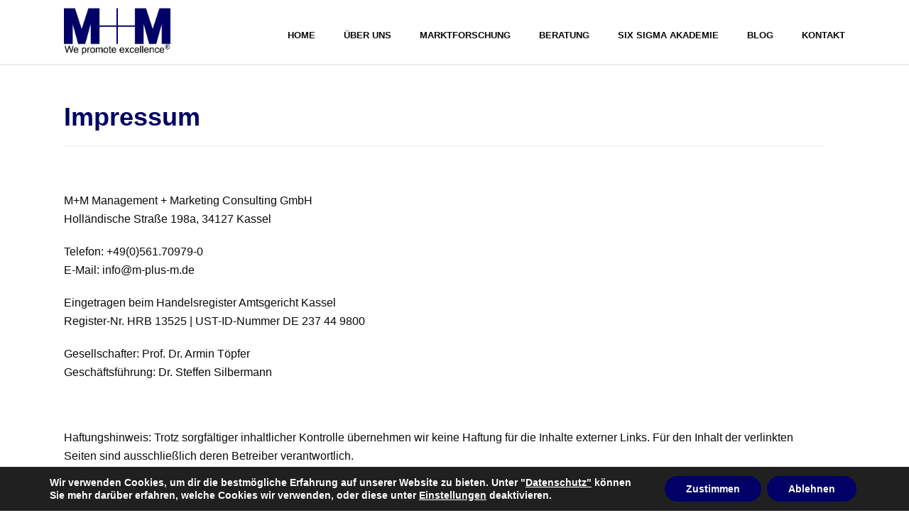

--- FILE ---
content_type: text/html; charset=UTF-8
request_url: https://dev.m-plus-m.de/impressum/
body_size: 17096
content:
<!DOCTYPE html>
<html lang="de" >
<head>
		<meta charset="UTF-8" /><meta name="viewport" content="width=device-width, initial-scale=1.0, minimum-scale=1.0, maximum-scale=1.0, user-scalable=0" /><meta http-equiv="X-UA-Compatible" content="IE=edge,chrome=1" /><meta name="format-detection" content="telephone=no"><script type="text/javascript">var ajaxurl = "https://dev.m-plus-m.de/wp-admin/admin-ajax.php";</script><meta name='robots' content='index, follow, max-image-preview:large, max-snippet:-1, max-video-preview:-1' />

		<style id="critical-path-css" type="text/css">
			body,html{width:100%;height:100%;margin:0;padding:0}.page-preloader{top:0;left:0;z-index:999;position:fixed;height:100%;width:100%;text-align:center}.preloader-preview-area{-webkit-animation-delay:-.2s;animation-delay:-.2s;top:50%;-webkit-transform:translateY(100%);-ms-transform:translateY(100%);transform:translateY(100%);margin-top:10px;max-height:calc(50% - 20px);opacity:1;width:100%;text-align:center;position:absolute}.preloader-logo{max-width:90%;top:50%;-webkit-transform:translateY(-100%);-ms-transform:translateY(-100%);transform:translateY(-100%);margin:-10px auto 0 auto;max-height:calc(50% - 20px);opacity:1;position:relative}.ball-pulse>div{width:15px;height:15px;border-radius:100%;margin:2px;-webkit-animation-fill-mode:both;animation-fill-mode:both;display:inline-block;-webkit-animation:ball-pulse .75s infinite cubic-bezier(.2,.68,.18,1.08);animation:ball-pulse .75s infinite cubic-bezier(.2,.68,.18,1.08)}.ball-pulse>div:nth-child(1){-webkit-animation-delay:-.36s;animation-delay:-.36s}.ball-pulse>div:nth-child(2){-webkit-animation-delay:-.24s;animation-delay:-.24s}.ball-pulse>div:nth-child(3){-webkit-animation-delay:-.12s;animation-delay:-.12s}@-webkit-keyframes ball-pulse{0%{-webkit-transform:scale(1);transform:scale(1);opacity:1}45%{-webkit-transform:scale(.1);transform:scale(.1);opacity:.7}80%{-webkit-transform:scale(1);transform:scale(1);opacity:1}}@keyframes ball-pulse{0%{-webkit-transform:scale(1);transform:scale(1);opacity:1}45%{-webkit-transform:scale(.1);transform:scale(.1);opacity:.7}80%{-webkit-transform:scale(1);transform:scale(1);opacity:1}}.ball-clip-rotate-pulse{position:relative;-webkit-transform:translateY(-15px) translateX(-10px);-ms-transform:translateY(-15px) translateX(-10px);transform:translateY(-15px) translateX(-10px);display:inline-block}.ball-clip-rotate-pulse>div{-webkit-animation-fill-mode:both;animation-fill-mode:both;position:absolute;top:0;left:0;border-radius:100%}.ball-clip-rotate-pulse>div:first-child{height:36px;width:36px;top:7px;left:-7px;-webkit-animation:ball-clip-rotate-pulse-scale 1s 0s cubic-bezier(.09,.57,.49,.9) infinite;animation:ball-clip-rotate-pulse-scale 1s 0s cubic-bezier(.09,.57,.49,.9) infinite}.ball-clip-rotate-pulse>div:last-child{position:absolute;width:50px;height:50px;left:-16px;top:-2px;background:0 0;border:2px solid;-webkit-animation:ball-clip-rotate-pulse-rotate 1s 0s cubic-bezier(.09,.57,.49,.9) infinite;animation:ball-clip-rotate-pulse-rotate 1s 0s cubic-bezier(.09,.57,.49,.9) infinite;-webkit-animation-duration:1s;animation-duration:1s}@-webkit-keyframes ball-clip-rotate-pulse-rotate{0%{-webkit-transform:rotate(0) scale(1);transform:rotate(0) scale(1)}50%{-webkit-transform:rotate(180deg) scale(.6);transform:rotate(180deg) scale(.6)}100%{-webkit-transform:rotate(360deg) scale(1);transform:rotate(360deg) scale(1)}}@keyframes ball-clip-rotate-pulse-rotate{0%{-webkit-transform:rotate(0) scale(1);transform:rotate(0) scale(1)}50%{-webkit-transform:rotate(180deg) scale(.6);transform:rotate(180deg) scale(.6)}100%{-webkit-transform:rotate(360deg) scale(1);transform:rotate(360deg) scale(1)}}@-webkit-keyframes ball-clip-rotate-pulse-scale{30%{-webkit-transform:scale(.3);transform:scale(.3)}100%{-webkit-transform:scale(1);transform:scale(1)}}@keyframes ball-clip-rotate-pulse-scale{30%{-webkit-transform:scale(.3);transform:scale(.3)}100%{-webkit-transform:scale(1);transform:scale(1)}}@-webkit-keyframes square-spin{25%{-webkit-transform:perspective(100px) rotateX(180deg) rotateY(0);transform:perspective(100px) rotateX(180deg) rotateY(0)}50%{-webkit-transform:perspective(100px) rotateX(180deg) rotateY(180deg);transform:perspective(100px) rotateX(180deg) rotateY(180deg)}75%{-webkit-transform:perspective(100px) rotateX(0) rotateY(180deg);transform:perspective(100px) rotateX(0) rotateY(180deg)}100%{-webkit-transform:perspective(100px) rotateX(0) rotateY(0);transform:perspective(100px) rotateX(0) rotateY(0)}}@keyframes square-spin{25%{-webkit-transform:perspective(100px) rotateX(180deg) rotateY(0);transform:perspective(100px) rotateX(180deg) rotateY(0)}50%{-webkit-transform:perspective(100px) rotateX(180deg) rotateY(180deg);transform:perspective(100px) rotateX(180deg) rotateY(180deg)}75%{-webkit-transform:perspective(100px) rotateX(0) rotateY(180deg);transform:perspective(100px) rotateX(0) rotateY(180deg)}100%{-webkit-transform:perspective(100px) rotateX(0) rotateY(0);transform:perspective(100px) rotateX(0) rotateY(0)}}.square-spin{display:inline-block}.square-spin>div{-webkit-animation-fill-mode:both;animation-fill-mode:both;width:50px;height:50px;-webkit-animation:square-spin 3s 0s cubic-bezier(.09,.57,.49,.9) infinite;animation:square-spin 3s 0s cubic-bezier(.09,.57,.49,.9) infinite}.cube-transition{position:relative;-webkit-transform:translate(-25px,-25px);-ms-transform:translate(-25px,-25px);transform:translate(-25px,-25px);display:inline-block}.cube-transition>div{-webkit-animation-fill-mode:both;animation-fill-mode:both;width:15px;height:15px;position:absolute;top:-5px;left:-5px;-webkit-animation:cube-transition 1.6s 0s infinite ease-in-out;animation:cube-transition 1.6s 0s infinite ease-in-out}.cube-transition>div:last-child{-webkit-animation-delay:-.8s;animation-delay:-.8s}@-webkit-keyframes cube-transition{25%{-webkit-transform:translateX(50px) scale(.5) rotate(-90deg);transform:translateX(50px) scale(.5) rotate(-90deg)}50%{-webkit-transform:translate(50px,50px) rotate(-180deg);transform:translate(50px,50px) rotate(-180deg)}75%{-webkit-transform:translateY(50px) scale(.5) rotate(-270deg);transform:translateY(50px) scale(.5) rotate(-270deg)}100%{-webkit-transform:rotate(-360deg);transform:rotate(-360deg)}}@keyframes cube-transition{25%{-webkit-transform:translateX(50px) scale(.5) rotate(-90deg);transform:translateX(50px) scale(.5) rotate(-90deg)}50%{-webkit-transform:translate(50px,50px) rotate(-180deg);transform:translate(50px,50px) rotate(-180deg)}75%{-webkit-transform:translateY(50px) scale(.5) rotate(-270deg);transform:translateY(50px) scale(.5) rotate(-270deg)}100%{-webkit-transform:rotate(-360deg);transform:rotate(-360deg)}}.ball-scale>div{border-radius:100%;margin:2px;-webkit-animation-fill-mode:both;animation-fill-mode:both;display:inline-block;height:60px;width:60px;-webkit-animation:ball-scale 1s 0s ease-in-out infinite;animation:ball-scale 1s 0s ease-in-out infinite}@-webkit-keyframes ball-scale{0%{-webkit-transform:scale(0);transform:scale(0)}100%{-webkit-transform:scale(1);transform:scale(1);opacity:0}}@keyframes ball-scale{0%{-webkit-transform:scale(0);transform:scale(0)}100%{-webkit-transform:scale(1);transform:scale(1);opacity:0}}.line-scale>div{-webkit-animation-fill-mode:both;animation-fill-mode:both;display:inline-block;width:5px;height:50px;border-radius:2px;margin:2px}.line-scale>div:nth-child(1){-webkit-animation:line-scale 1s -.5s infinite cubic-bezier(.2,.68,.18,1.08);animation:line-scale 1s -.5s infinite cubic-bezier(.2,.68,.18,1.08)}.line-scale>div:nth-child(2){-webkit-animation:line-scale 1s -.4s infinite cubic-bezier(.2,.68,.18,1.08);animation:line-scale 1s -.4s infinite cubic-bezier(.2,.68,.18,1.08)}.line-scale>div:nth-child(3){-webkit-animation:line-scale 1s -.3s infinite cubic-bezier(.2,.68,.18,1.08);animation:line-scale 1s -.3s infinite cubic-bezier(.2,.68,.18,1.08)}.line-scale>div:nth-child(4){-webkit-animation:line-scale 1s -.2s infinite cubic-bezier(.2,.68,.18,1.08);animation:line-scale 1s -.2s infinite cubic-bezier(.2,.68,.18,1.08)}.line-scale>div:nth-child(5){-webkit-animation:line-scale 1s -.1s infinite cubic-bezier(.2,.68,.18,1.08);animation:line-scale 1s -.1s infinite cubic-bezier(.2,.68,.18,1.08)}@-webkit-keyframes line-scale{0%{-webkit-transform:scaley(1);transform:scaley(1)}50%{-webkit-transform:scaley(.4);transform:scaley(.4)}100%{-webkit-transform:scaley(1);transform:scaley(1)}}@keyframes line-scale{0%{-webkit-transform:scaley(1);transform:scaley(1)}50%{-webkit-transform:scaley(.4);transform:scaley(.4)}100%{-webkit-transform:scaley(1);transform:scaley(1)}}.ball-scale-multiple{position:relative;-webkit-transform:translateY(30px);-ms-transform:translateY(30px);transform:translateY(30px);display:inline-block}.ball-scale-multiple>div{border-radius:100%;-webkit-animation-fill-mode:both;animation-fill-mode:both;margin:2px;position:absolute;left:-30px;top:0;opacity:0;margin:0;width:50px;height:50px;-webkit-animation:ball-scale-multiple 1s 0s linear infinite;animation:ball-scale-multiple 1s 0s linear infinite}.ball-scale-multiple>div:nth-child(2){-webkit-animation-delay:-.2s;animation-delay:-.2s}.ball-scale-multiple>div:nth-child(3){-webkit-animation-delay:-.2s;animation-delay:-.2s}@-webkit-keyframes ball-scale-multiple{0%{-webkit-transform:scale(0);transform:scale(0);opacity:0}5%{opacity:1}100%{-webkit-transform:scale(1);transform:scale(1);opacity:0}}@keyframes ball-scale-multiple{0%{-webkit-transform:scale(0);transform:scale(0);opacity:0}5%{opacity:1}100%{-webkit-transform:scale(1);transform:scale(1);opacity:0}}.ball-pulse-sync{display:inline-block}.ball-pulse-sync>div{width:15px;height:15px;border-radius:100%;margin:2px;-webkit-animation-fill-mode:both;animation-fill-mode:both;display:inline-block}.ball-pulse-sync>div:nth-child(1){-webkit-animation:ball-pulse-sync .6s -.21s infinite ease-in-out;animation:ball-pulse-sync .6s -.21s infinite ease-in-out}.ball-pulse-sync>div:nth-child(2){-webkit-animation:ball-pulse-sync .6s -.14s infinite ease-in-out;animation:ball-pulse-sync .6s -.14s infinite ease-in-out}.ball-pulse-sync>div:nth-child(3){-webkit-animation:ball-pulse-sync .6s -70ms infinite ease-in-out;animation:ball-pulse-sync .6s -70ms infinite ease-in-out}@-webkit-keyframes ball-pulse-sync{33%{-webkit-transform:translateY(10px);transform:translateY(10px)}66%{-webkit-transform:translateY(-10px);transform:translateY(-10px)}100%{-webkit-transform:translateY(0);transform:translateY(0)}}@keyframes ball-pulse-sync{33%{-webkit-transform:translateY(10px);transform:translateY(10px)}66%{-webkit-transform:translateY(-10px);transform:translateY(-10px)}100%{-webkit-transform:translateY(0);transform:translateY(0)}}.transparent-circle{display:inline-block;border-top:.5em solid rgba(255,255,255,.2);border-right:.5em solid rgba(255,255,255,.2);border-bottom:.5em solid rgba(255,255,255,.2);border-left:.5em solid #fff;-webkit-transform:translateZ(0);transform:translateZ(0);-webkit-animation:transparent-circle 1.1s infinite linear;animation:transparent-circle 1.1s infinite linear;width:50px;height:50px;border-radius:50%}.transparent-circle:after{border-radius:50%;width:10em;height:10em}@-webkit-keyframes transparent-circle{0%{-webkit-transform:rotate(0);transform:rotate(0)}100%{-webkit-transform:rotate(360deg);transform:rotate(360deg)}}@keyframes transparent-circle{0%{-webkit-transform:rotate(0);transform:rotate(0)}100%{-webkit-transform:rotate(360deg);transform:rotate(360deg)}}.ball-spin-fade-loader{position:relative;top:-10px;left:-10px;display:inline-block}.ball-spin-fade-loader>div{width:15px;height:15px;border-radius:100%;margin:2px;-webkit-animation-fill-mode:both;animation-fill-mode:both;position:absolute;-webkit-animation:ball-spin-fade-loader 1s infinite linear;animation:ball-spin-fade-loader 1s infinite linear}.ball-spin-fade-loader>div:nth-child(1){top:25px;left:0;animation-delay:-.84s;-webkit-animation-delay:-.84s}.ball-spin-fade-loader>div:nth-child(2){top:17.05px;left:17.05px;animation-delay:-.72s;-webkit-animation-delay:-.72s}.ball-spin-fade-loader>div:nth-child(3){top:0;left:25px;animation-delay:-.6s;-webkit-animation-delay:-.6s}.ball-spin-fade-loader>div:nth-child(4){top:-17.05px;left:17.05px;animation-delay:-.48s;-webkit-animation-delay:-.48s}.ball-spin-fade-loader>div:nth-child(5){top:-25px;left:0;animation-delay:-.36s;-webkit-animation-delay:-.36s}.ball-spin-fade-loader>div:nth-child(6){top:-17.05px;left:-17.05px;animation-delay:-.24s;-webkit-animation-delay:-.24s}.ball-spin-fade-loader>div:nth-child(7){top:0;left:-25px;animation-delay:-.12s;-webkit-animation-delay:-.12s}.ball-spin-fade-loader>div:nth-child(8){top:17.05px;left:-17.05px;animation-delay:0s;-webkit-animation-delay:0s}@-webkit-keyframes ball-spin-fade-loader{50%{opacity:.3;-webkit-transform:scale(.4);transform:scale(.4)}100%{opacity:1;-webkit-transform:scale(1);transform:scale(1)}}@keyframes ball-spin-fade-loader{50%{opacity:.3;-webkit-transform:scale(.4);transform:scale(.4)}100%{opacity:1;-webkit-transform:scale(1);transform:scale(1)}}		</style>

		
	<!-- This site is optimized with the Yoast SEO plugin v17.4 - https://yoast.com/wordpress/plugins/seo/ -->
	<title>Impressum - M+M Management + Marketing Consulting GmbH</title>
	<link rel="canonical" href="https://dev.m-plus-m.de/impressum/" />
	<meta property="og:locale" content="de_DE" />
	<meta property="og:type" content="article" />
	<meta property="og:title" content="Impressum - M+M Management + Marketing Consulting GmbH" />
	<meta property="og:url" content="https://dev.m-plus-m.de/impressum/" />
	<meta property="og:site_name" content="M+M Management + Marketing Consulting GmbH" />
	<meta name="twitter:card" content="summary_large_image" />
	<meta name="twitter:label1" content="Geschätzte Lesezeit" />
	<meta name="twitter:data1" content="1 Minute" />
	<script type="application/ld+json" class="yoast-schema-graph">{"@context":"https://schema.org","@graph":[{"@type":"WebSite","@id":"https://dev.m-plus-m.de/#website","url":"https://dev.m-plus-m.de/","name":"M+M Management + Marketing Consulting GmbH","description":"","potentialAction":[{"@type":"SearchAction","target":{"@type":"EntryPoint","urlTemplate":"https://dev.m-plus-m.de/?s={search_term_string}"},"query-input":"required name=search_term_string"}],"inLanguage":"de"},{"@type":"WebPage","@id":"https://dev.m-plus-m.de/impressum/#webpage","url":"https://dev.m-plus-m.de/impressum/","name":"Impressum - M+M Management + Marketing Consulting GmbH","isPartOf":{"@id":"https://dev.m-plus-m.de/#website"},"datePublished":"2018-08-02T08:18:36+00:00","dateModified":"2018-08-02T08:18:36+00:00","breadcrumb":{"@id":"https://dev.m-plus-m.de/impressum/#breadcrumb"},"inLanguage":"de","potentialAction":[{"@type":"ReadAction","target":["https://dev.m-plus-m.de/impressum/"]}]},{"@type":"BreadcrumbList","@id":"https://dev.m-plus-m.de/impressum/#breadcrumb","itemListElement":[{"@type":"ListItem","position":1,"name":"Startseite","item":"https://dev.m-plus-m.de/"},{"@type":"ListItem","position":2,"name":"Impressum"}]}]}</script>
	<!-- / Yoast SEO plugin. -->


<link rel='dns-prefetch' href='//s.w.org' />
<link rel="alternate" type="application/rss+xml" title="M+M Management + Marketing Consulting GmbH &raquo; Feed" href="https://dev.m-plus-m.de/feed/" />
<link rel="alternate" type="application/rss+xml" title="M+M Management + Marketing Consulting GmbH &raquo; Kommentar-Feed" href="https://dev.m-plus-m.de/comments/feed/" />

<link rel="shortcut icon" href="https://dev.m-plus-m.de/wp-content/uploads/2018/08/favicon.png"  />
<script type="text/javascript">window.abb = {};php = {};window.PHP = {};PHP.ajax = "https://dev.m-plus-m.de/wp-admin/admin-ajax.php";PHP.wp_p_id = "28";var mk_header_parallax, mk_banner_parallax, mk_page_parallax, mk_footer_parallax, mk_body_parallax;var mk_images_dir = "https://dev.m-plus-m.de/wp-content/themes/jupiter/assets/images",mk_theme_js_path = "https://dev.m-plus-m.de/wp-content/themes/jupiter/assets/js",mk_theme_dir = "https://dev.m-plus-m.de/wp-content/themes/jupiter",mk_captcha_placeholder = "Enter Captcha",mk_captcha_invalid_txt = "Invalid. Try again.",mk_captcha_correct_txt = "Captcha correct.",mk_responsive_nav_width = 1140,mk_vertical_header_back = "Back",mk_vertical_header_anim = "1",mk_check_rtl = true,mk_grid_width = 1140,mk_ajax_search_option = "disable",mk_preloader_bg_color = "#fff",mk_accent_color = "#000066",mk_go_to_top =  "true",mk_smooth_scroll =  "true",mk_preloader_bar_color = "#000066",mk_preloader_logo = "";var mk_header_parallax = false,mk_banner_parallax = false,mk_footer_parallax = false,mk_body_parallax = false,mk_no_more_posts = "No More Posts",mk_typekit_id   = "",mk_google_fonts = [],mk_global_lazyload = true;</script><link rel='stylesheet' id='wp-block-library-css'  href='https://dev.m-plus-m.de/wp-includes/css/dist/block-library/style.min.css?ver=5.8.12' type='text/css' media='all' />
<link rel='stylesheet' id='contact-form-7-css'  href='https://dev.m-plus-m.de/wp-content/plugins/contact-form-7/includes/css/styles.css?ver=5.5.2' type='text/css' media='all' />
<link rel='stylesheet' id='yop-public-css'  href='https://dev.m-plus-m.de/wp-content/plugins/yop-poll/public/assets/css/yop-poll-public-6.3.1.css?ver=5.8.12' type='text/css' media='all' />
<link rel='stylesheet' id='theme-styles-css'  href='https://dev.m-plus-m.de/wp-content/themes/jupiter/assets/stylesheet/min/full-styles.6.1.4.css?ver=1636098711' type='text/css' media='all' />
<style id='theme-styles-inline-css' type='text/css'>
body { background-color:#fff; } .hb-custom-header #mk-page-introduce, #mk-page-introduce { background-color:#f7f7f7;background-size:cover;-webkit-background-size:cover;-moz-background-size:cover; } .hb-custom-header > div, .mk-header-bg { background-color:#fff; } .mk-classic-nav-bg { background-color:#fff; } .master-holder-bg { background-color:#fff; } #mk-footer { background-color:#3d4045; } #mk-boxed-layout { -webkit-box-shadow:0 0 px rgba(0, 0, 0, ); -moz-box-shadow:0 0 px rgba(0, 0, 0, ); box-shadow:0 0 px rgba(0, 0, 0, ); } .mk-news-tab .mk-tabs-tabs .is-active a, .mk-fancy-title.pattern-style span, .mk-fancy-title.pattern-style.color-gradient span:after, .page-bg-color { background-color:#fff; } .page-title { font-size:20px; color:#4d4d4d; text-transform:uppercase; font-weight:400; letter-spacing:2px; } .page-subtitle { font-size:14px; line-height:100%; color:#a3a3a3; font-size:14px; text-transform:none; } .mk-header { border-bottom:1px solid #ededed; } .header-style-1 .mk-header-padding-wrapper, .header-style-2 .mk-header-padding-wrapper, .header-style-3 .mk-header-padding-wrapper { padding-top:91px; } .mk-process-steps[max-width~="950px"] ul::before { display:none !important; } .mk-process-steps[max-width~="950px"] li { margin-bottom:30px !important; width:100% !important; text-align:center; } .mk-event-countdown-ul[max-width~="750px"] li { width:90%; display:block; margin:0 auto 15px; } body { font-family:Arial, Helvetica, sans-serif } @font-face { font-family:'star'; src:url('https://dev.m-plus-m.de/wp-content/themes/jupiter/assets/stylesheet/fonts/star/font.eot'); src:url('https://dev.m-plus-m.de/wp-content/themes/jupiter/assets/stylesheet/fonts/star/font.eot?#iefix') format('embedded-opentype'), url('https://dev.m-plus-m.de/wp-content/themes/jupiter/assets/stylesheet/fonts/star/font.woff') format('woff'), url('https://dev.m-plus-m.de/wp-content/themes/jupiter/assets/stylesheet/fonts/star/font.ttf') format('truetype'), url('https://dev.m-plus-m.de/wp-content/themes/jupiter/assets/stylesheet/fonts/star/font.svg#star') format('svg'); font-weight:normal; font-style:normal; } @font-face { font-family:'WooCommerce'; src:url('https://dev.m-plus-m.de/wp-content/themes/jupiter/assets/stylesheet/fonts/woocommerce/font.eot'); src:url('https://dev.m-plus-m.de/wp-content/themes/jupiter/assets/stylesheet/fonts/woocommerce/font.eot?#iefix') format('embedded-opentype'), url('https://dev.m-plus-m.de/wp-content/themes/jupiter/assets/stylesheet/fonts/woocommerce/font.woff') format('woff'), url('https://dev.m-plus-m.de/wp-content/themes/jupiter/assets/stylesheet/fonts/woocommerce/font.ttf') format('truetype'), url('https://dev.m-plus-m.de/wp-content/themes/jupiter/assets/stylesheet/fonts/woocommerce/font.svg#WooCommerce') format('svg'); font-weight:normal; font-style:normal; }@media only screen and (max-width:600px){ h1 { font-size:1.8em!important;} h2 { font-size:1.6em!important;} h3 { font-size:1.4em!important;} h4 { font-size:1.4em!important;}}
</style>
<link rel='stylesheet' id='mkhb-render-css'  href='https://dev.m-plus-m.de/wp-content/themes/jupiter/header-builder/includes/assets/css/mkhb-render.css?ver=6.1.4' type='text/css' media='all' />
<link rel='stylesheet' id='mkhb-row-css'  href='https://dev.m-plus-m.de/wp-content/themes/jupiter/header-builder/includes/assets/css/mkhb-row.css?ver=6.1.4' type='text/css' media='all' />
<link rel='stylesheet' id='mkhb-column-css'  href='https://dev.m-plus-m.de/wp-content/themes/jupiter/header-builder/includes/assets/css/mkhb-column.css?ver=6.1.4' type='text/css' media='all' />
<link rel='stylesheet' id='js_composer_front-css'  href='https://dev.m-plus-m.de/wp-content/plugins/js_composer_theme/assets/css/js_composer.min.css?ver=5.4.8' type='text/css' media='all' />
<link rel='stylesheet' id='theme-options-css'  href='https://dev.m-plus-m.de/wp-content/uploads/mk_assets/theme-options-production-1635417413.css?ver=1635417413' type='text/css' media='all' />
<link rel='stylesheet' id='moove_gdpr_frontend-css'  href='https://dev.m-plus-m.de/wp-content/plugins/gdpr-cookie-compliance/dist/styles/gdpr-main.css?ver=4.5.13' type='text/css' media='all' />
<style id='moove_gdpr_frontend-inline-css' type='text/css'>
#moove_gdpr_cookie_modal,#moove_gdpr_cookie_info_bar,.gdpr_cookie_settings_shortcode_content{font-family:Nunito,sans-serif}#moove_gdpr_save_popup_settings_button{background-color:#373737;color:#fff}#moove_gdpr_save_popup_settings_button:hover{background-color:#000}#moove_gdpr_cookie_info_bar .moove-gdpr-info-bar-container .moove-gdpr-info-bar-content a.mgbutton,#moove_gdpr_cookie_info_bar .moove-gdpr-info-bar-container .moove-gdpr-info-bar-content button.mgbutton{background-color:#006}#moove_gdpr_cookie_modal .moove-gdpr-modal-content .moove-gdpr-modal-footer-content .moove-gdpr-button-holder a.mgbutton,#moove_gdpr_cookie_modal .moove-gdpr-modal-content .moove-gdpr-modal-footer-content .moove-gdpr-button-holder button.mgbutton,.gdpr_cookie_settings_shortcode_content .gdpr-shr-button.button-green{background-color:#006;border-color:#006}#moove_gdpr_cookie_modal .moove-gdpr-modal-content .moove-gdpr-modal-footer-content .moove-gdpr-button-holder a.mgbutton:hover,#moove_gdpr_cookie_modal .moove-gdpr-modal-content .moove-gdpr-modal-footer-content .moove-gdpr-button-holder button.mgbutton:hover,.gdpr_cookie_settings_shortcode_content .gdpr-shr-button.button-green:hover{background-color:#fff;color:#006}#moove_gdpr_cookie_modal .moove-gdpr-modal-content .moove-gdpr-modal-close i,#moove_gdpr_cookie_modal .moove-gdpr-modal-content .moove-gdpr-modal-close span.gdpr-icon{background-color:#006;border:1px solid #006}#moove_gdpr_cookie_info_bar span.change-settings-button.focus-g{-webkit-box-shadow:0 0 1px 3px #006;-moz-box-shadow:0 0 1px 3px #006;box-shadow:0 0 1px 3px #006}#moove_gdpr_cookie_modal .moove-gdpr-modal-content .moove-gdpr-modal-close i:hover,#moove_gdpr_cookie_modal .moove-gdpr-modal-content .moove-gdpr-modal-close span.gdpr-icon:hover,#moove_gdpr_cookie_info_bar span[data-href]>u.change-settings-button{color:#006}#moove_gdpr_cookie_modal .moove-gdpr-modal-content .moove-gdpr-modal-left-content #moove-gdpr-menu li.menu-item-selected a span.gdpr-icon,#moove_gdpr_cookie_modal .moove-gdpr-modal-content .moove-gdpr-modal-left-content #moove-gdpr-menu li.menu-item-selected button span.gdpr-icon{color:inherit}#moove_gdpr_cookie_modal .moove-gdpr-modal-content .moove-gdpr-modal-left-content #moove-gdpr-menu li:hover a,#moove_gdpr_cookie_modal .moove-gdpr-modal-content .moove-gdpr-modal-left-content #moove-gdpr-menu li:hover button{color:#000}#moove_gdpr_cookie_modal .moove-gdpr-modal-content .moove-gdpr-modal-left-content #moove-gdpr-menu li a span.gdpr-icon,#moove_gdpr_cookie_modal .moove-gdpr-modal-content .moove-gdpr-modal-left-content #moove-gdpr-menu li button span.gdpr-icon{color:inherit}#moove_gdpr_cookie_modal .gdpr-acc-link{line-height:0;font-size:0;color:transparent;position:absolute}#moove_gdpr_cookie_modal .moove-gdpr-modal-content .moove-gdpr-modal-close:hover i,#moove_gdpr_cookie_modal .moove-gdpr-modal-content .moove-gdpr-modal-left-content #moove-gdpr-menu li a,#moove_gdpr_cookie_modal .moove-gdpr-modal-content .moove-gdpr-modal-left-content #moove-gdpr-menu li button,#moove_gdpr_cookie_modal .moove-gdpr-modal-content .moove-gdpr-modal-left-content #moove-gdpr-menu li button i,#moove_gdpr_cookie_modal .moove-gdpr-modal-content .moove-gdpr-modal-left-content #moove-gdpr-menu li a i,#moove_gdpr_cookie_modal .moove-gdpr-modal-content .moove-gdpr-tab-main .moove-gdpr-tab-main-content a:hover,#moove_gdpr_cookie_info_bar.moove-gdpr-dark-scheme .moove-gdpr-info-bar-container .moove-gdpr-info-bar-content a.mgbutton:hover,#moove_gdpr_cookie_info_bar.moove-gdpr-dark-scheme .moove-gdpr-info-bar-container .moove-gdpr-info-bar-content button.mgbutton:hover,#moove_gdpr_cookie_info_bar.moove-gdpr-dark-scheme .moove-gdpr-info-bar-container .moove-gdpr-info-bar-content a:hover,#moove_gdpr_cookie_info_bar.moove-gdpr-dark-scheme .moove-gdpr-info-bar-container .moove-gdpr-info-bar-content button:hover,#moove_gdpr_cookie_info_bar.moove-gdpr-dark-scheme .moove-gdpr-info-bar-container .moove-gdpr-info-bar-content span.change-settings-button:hover,#moove_gdpr_cookie_info_bar.moove-gdpr-dark-scheme .moove-gdpr-info-bar-container .moove-gdpr-info-bar-content u.change-settings-button:hover,#moove_gdpr_cookie_info_bar span[data-href]>u.change-settings-button,#moove_gdpr_cookie_info_bar.moove-gdpr-dark-scheme .moove-gdpr-info-bar-container .moove-gdpr-info-bar-content a.mgbutton.focus-g,#moove_gdpr_cookie_info_bar.moove-gdpr-dark-scheme .moove-gdpr-info-bar-container .moove-gdpr-info-bar-content button.mgbutton.focus-g,#moove_gdpr_cookie_info_bar.moove-gdpr-dark-scheme .moove-gdpr-info-bar-container .moove-gdpr-info-bar-content a.focus-g,#moove_gdpr_cookie_info_bar.moove-gdpr-dark-scheme .moove-gdpr-info-bar-container .moove-gdpr-info-bar-content button.focus-g,#moove_gdpr_cookie_info_bar.moove-gdpr-dark-scheme .moove-gdpr-info-bar-container .moove-gdpr-info-bar-content span.change-settings-button.focus-g,#moove_gdpr_cookie_info_bar.moove-gdpr-dark-scheme .moove-gdpr-info-bar-container .moove-gdpr-info-bar-content u.change-settings-button.focus-g{color:#006}#moove_gdpr_cookie_modal .moove-gdpr-modal-content .moove-gdpr-modal-left-content #moove-gdpr-menu li.menu-item-selected a,#moove_gdpr_cookie_modal .moove-gdpr-modal-content .moove-gdpr-modal-left-content #moove-gdpr-menu li.menu-item-selected button{color:#000}#moove_gdpr_cookie_modal .moove-gdpr-modal-content .moove-gdpr-modal-left-content #moove-gdpr-menu li.menu-item-selected a i,#moove_gdpr_cookie_modal .moove-gdpr-modal-content .moove-gdpr-modal-left-content #moove-gdpr-menu li.menu-item-selected button i{color:#000}#moove_gdpr_cookie_modal.gdpr_lightbox-hide{display:none}
</style>
<script type='text/javascript' src='https://dev.m-plus-m.de/wp-content/themes/jupiter/assets/js/plugins/wp-enqueue/min/webfontloader.js?ver=5.8.12' id='mk-webfontloader-js'></script>
<script type='text/javascript' id='mk-webfontloader-js-after'>
WebFontConfig = {
	timeout: 2000
}

if ( mk_typekit_id.length > 0 ) {
	WebFontConfig.typekit = {
		id: mk_typekit_id
	}
}

if ( mk_google_fonts.length > 0 ) {
	WebFontConfig.google = {
		families:  mk_google_fonts
	}
}

if ( (mk_google_fonts.length > 0 || mk_typekit_id.length > 0) && navigator.userAgent.indexOf("Speed Insights") == -1) {
	WebFont.load( WebFontConfig );
}
		
</script>
<script type='text/javascript' src='https://dev.m-plus-m.de/wp-includes/js/jquery/jquery.min.js?ver=3.6.0' id='jquery-core-js'></script>
<script type='text/javascript' src='https://dev.m-plus-m.de/wp-includes/js/jquery/jquery-migrate.min.js?ver=3.3.2' id='jquery-migrate-js'></script>
<script type='text/javascript' id='yop-public-js-extra'>
/* <![CDATA[ */
var objectL10n = {"yopPollParams":{"urlParams":{"ajax":"https:\/\/dev.m-plus-m.de\/wp-admin\/admin-ajax.php","wpLogin":"https:\/\/dev.m-plus-m.de\/wp-login.php?redirect_to=https%3A%2F%2Fdev.m-plus-m.de%2Fwp-admin%2Fadmin-ajax.php%3Faction%3Dyop_poll_record_wordpress_vote"},"apiParams":{"reCaptcha":{"siteKey":""},"reCaptchaV2Invisible":{"siteKey":""},"reCaptchaV3":{"siteKey":""}},"captchaParams":{"imgPath":"https:\/\/dev.m-plus-m.de\/wp-content\/plugins\/yop-poll\/public\/assets\/img\/","url":"https:\/\/dev.m-plus-m.de\/wp-content\/plugins\/yop-poll\/app.php","accessibilityAlt":"Sound icon","accessibilityTitle":"Accessibility option: listen to a question and answer it!","accessibilityDescription":"Type below the <strong>answer<\/strong> to what you hear. Numbers or words:","explanation":"Click or touch the <strong>ANSWER<\/strong>","refreshAlt":"Refresh\/reload icon","refreshTitle":"Refresh\/reload: get new images and accessibility option!"},"voteParams":{"invalidPoll":"Invalid Poll","noAnswersSelected":"No answer selected","minAnswersRequired":"At least {min_answers_allowed} answer(s) required","maxAnswersRequired":"A max of {max_answers_allowed} answer(s) accepted","noAnswerForOther":"No other answer entered","noValueForCustomField":"{custom_field_name} is required","consentNotChecked":"You must agree to our terms and conditions","noCaptchaSelected":"Captcha is required","thankYou":"Thank you for your vote"},"resultsParams":{"singleVote":"vote","multipleVotes":"votes","singleAnswer":"answer","multipleAnswers":"answers"}}};
/* ]]> */
</script>
<script type='text/javascript' src='https://dev.m-plus-m.de/wp-content/plugins/yop-poll/public/assets/js/yop-poll-public-6.3.1.min.js?ver=5.8.12' id='yop-public-js'></script>
<link rel="https://api.w.org/" href="https://dev.m-plus-m.de/wp-json/" /><link rel="alternate" type="application/json" href="https://dev.m-plus-m.de/wp-json/wp/v2/pages/28" /><link rel="EditURI" type="application/rsd+xml" title="RSD" href="https://dev.m-plus-m.de/xmlrpc.php?rsd" />
<link rel="wlwmanifest" type="application/wlwmanifest+xml" href="https://dev.m-plus-m.de/wp-includes/wlwmanifest.xml" /> 
<meta name="generator" content="WordPress 5.8.12" />
<link rel='shortlink' href='https://dev.m-plus-m.de/?p=28' />
<link rel="alternate" type="application/json+oembed" href="https://dev.m-plus-m.de/wp-json/oembed/1.0/embed?url=https%3A%2F%2Fdev.m-plus-m.de%2Fimpressum%2F" />
<link rel="alternate" type="text/xml+oembed" href="https://dev.m-plus-m.de/wp-json/oembed/1.0/embed?url=https%3A%2F%2Fdev.m-plus-m.de%2Fimpressum%2F&#038;format=xml" />
<script> var isTest = false; </script><meta itemprop="author" content="neueformen" /><meta itemprop="datePublished" content="2. August 2018" /><meta itemprop="dateModified" content="2. August 2018" /><meta itemprop="publisher" content="M+M Management + Marketing Consulting GmbH" /><style type="text/css">.recentcomments a{display:inline !important;padding:0 !important;margin:0 !important;}</style><meta name="generator" content="Powered by WPBakery Page Builder - drag and drop page builder for WordPress."/>
<!--[if lte IE 9]><link rel="stylesheet" type="text/css" href="https://dev.m-plus-m.de/wp-content/plugins/js_composer_theme/assets/css/vc_lte_ie9.min.css" media="screen"><![endif]--><meta name="generator" content="Jupiter 6.1.4" /><style type="text/css" data-type="vc_shortcodes-custom-css">.vc_custom_1533197811625{margin-bottom: 0px !important;}.vc_custom_1533197648193{padding-top: 30px !important;}.vc_custom_1533197913853{margin-bottom: 0px !important;}</style><noscript><style type="text/css"> .wpb_animate_when_almost_visible { opacity: 1; }</style></noscript>	</head>

<body class="page-template-default page page-id-28 wpb-js-composer js-comp-ver-5.4.8 vc_responsive" itemscope="itemscope" itemtype="https://schema.org/WebPage"  data-adminbar="">

	
	<div class="mk-body-loader-overlay page-preloader" style="background-color:#fff;"> <div class="preloader-preview-area">  <div class="cube-transition">
                            <div style="background-color: #7c7c7c"></div>
                            <div style="background-color: #7c7c7c"></div>
                        </div>  </div></div>
	<!-- Target for scroll anchors to achieve native browser bahaviour + possible enhancements like smooth scrolling -->
	<div id="top-of-page"></div>

		<div id="mk-boxed-layout">

			<div id="mk-theme-container" >

				 
    <header data-height='90'
                data-sticky-height='55'
                data-responsive-height='90'
                data-transparent-skin=''
                data-header-style='1'
                data-sticky-style='fixed'
                data-sticky-offset='header' id="mk-header-1" class="mk-header header-style-1 header-align-left  toolbar-false menu-hover-1 sticky-style-fixed mk-background-stretch boxed-header " role="banner" itemscope="itemscope" itemtype="https://schema.org/WPHeader" >
                    <div class="mk-header-holder">
                                <div class="mk-header-inner add-header-height">

                    <div class="mk-header-bg "></div>

                    
                                                <div class="mk-grid header-grid">
                    
                            <div class="mk-header-nav-container one-row-style menu-hover-style-1" role="navigation" itemscope="itemscope" itemtype="https://schema.org/SiteNavigationElement" >
                                <nav class="mk-main-navigation js-main-nav"><ul id="menu-hauptmenue" class="main-navigation-ul"><li id="menu-item-10" class="menu-item menu-item-type-post_type menu-item-object-page menu-item-home no-mega-menu"><a class="menu-item-link js-smooth-scroll"  href="https://dev.m-plus-m.de/">Home</a></li>
<li id="menu-item-115" class="menu-item menu-item-type-post_type menu-item-object-page no-mega-menu"><a class="menu-item-link js-smooth-scroll"  href="https://dev.m-plus-m.de/ueber-uns/">Über Uns</a></li>
<li id="menu-item-134" class="menu-item menu-item-type-post_type menu-item-object-page menu-item-has-children no-mega-menu"><a class="menu-item-link js-smooth-scroll"  href="https://dev.m-plus-m.de/marktforschung/">Marktforschung</a>
<ul style="" class="sub-menu ">
	<li id="menu-item-147" class="menu-item menu-item-type-post_type menu-item-object-page"><a class="menu-item-link js-smooth-scroll"  href="https://dev.m-plus-m.de/kundenbefragung/">Kundenbefragung</a></li>
	<li id="menu-item-190" class="menu-item menu-item-type-post_type menu-item-object-page"><a class="menu-item-link js-smooth-scroll"  href="https://dev.m-plus-m.de/mitarbeiterbefragung/">Mitarbeiterbefragung</a></li>
	<li id="menu-item-197" class="menu-item menu-item-type-post_type menu-item-object-page"><a class="menu-item-link js-smooth-scroll"  href="https://dev.m-plus-m.de/fuehrungsfeedback/">Führungsfeedback</a></li>
	<li id="menu-item-212" class="menu-item menu-item-type-post_type menu-item-object-page"><a class="menu-item-link js-smooth-scroll"  href="https://dev.m-plus-m.de/versichertenbarometer/">Versichertenbarometer</a></li>
	<li id="menu-item-182" class="menu-item menu-item-type-post_type menu-item-object-page"><a class="menu-item-link js-smooth-scroll"  href="https://dev.m-plus-m.de/verbesserungsprozess/">Verbesserungsprozess</a></li>
</ul>
</li>
<li id="menu-item-400" class="menu-item menu-item-type-post_type menu-item-object-page no-mega-menu"><a class="menu-item-link js-smooth-scroll"  href="https://dev.m-plus-m.de/beratung/">Beratung</a></li>
<li id="menu-item-230" class="menu-item menu-item-type-post_type menu-item-object-page menu-item-has-children has-mega-menu"><a class="menu-item-link js-smooth-scroll"  href="https://dev.m-plus-m.de/six-sigma-akademie/">Six Sigma Akademie</a>
<ul style="" class="sub-menu mega_col_5">
	<li id="menu-item-242" class="menu-item menu-item-type-post_type menu-item-object-page menu-item-has-children mega_col_5 mk_mega_first"><div class="megamenu-title">Lean Six Sigma</div>
	<ul style="" class="sub-menu mega_col_5">
		<li id="menu-item-243" class="menu-item menu-item-type-post_type menu-item-object-page"><a class="menu-item-link js-smooth-scroll"  href="https://dev.m-plus-m.de/lean-six-sigma/">Über Lean Six Sigma</a></li>
		<li id="menu-item-251" class="menu-item menu-item-type-post_type menu-item-object-page"><a class="menu-item-link js-smooth-scroll"  href="https://dev.m-plus-m.de/champion-training/">Champion Training</a></li>
		<li id="menu-item-278" class="menu-item menu-item-type-post_type menu-item-object-page"><a class="menu-item-link js-smooth-scroll"  href="https://dev.m-plus-m.de/yellow-belt-training/">Yellow Belt Training</a></li>
		<li id="menu-item-279" class="menu-item menu-item-type-post_type menu-item-object-page"><a class="menu-item-link js-smooth-scroll"  href="https://dev.m-plus-m.de/green-belt-training-dmaic/">Green Belt Training (DMAIC)</a></li>
		<li id="menu-item-280" class="menu-item menu-item-type-post_type menu-item-object-page"><a class="menu-item-link js-smooth-scroll"  href="https://dev.m-plus-m.de/green-belt-training-dfss/">Green Belt Training (DFSS)</a></li>
		<li id="menu-item-281" class="menu-item menu-item-type-post_type menu-item-object-page"><a class="menu-item-link js-smooth-scroll"  href="https://dev.m-plus-m.de/black-belt-training/">Black Belt Training</a></li>
		<li id="menu-item-282" class="menu-item menu-item-type-post_type menu-item-object-page"><a class="menu-item-link js-smooth-scroll"  href="https://dev.m-plus-m.de/master-black-belt-training/">Master Black Belt Training</a></li>
	</ul>
</li>
	<li id="menu-item-304" class="menu-item menu-item-type-post_type menu-item-object-page menu-item-has-children mega_col_5"><div class="megamenu-title">Lean Management</div>
	<ul style="" class="sub-menu mega_col_5">
		<li id="menu-item-306" class="menu-item menu-item-type-post_type menu-item-object-page"><a class="menu-item-link js-smooth-scroll"  href="https://dev.m-plus-m.de/lean-manager/">Lean Manager</a></li>
		<li id="menu-item-303" class="menu-item menu-item-type-post_type menu-item-object-page"><a class="menu-item-link js-smooth-scroll"  href="https://dev.m-plus-m.de/lean-expert/">Lean Expert</a></li>
		<li id="menu-item-302" class="menu-item menu-item-type-post_type menu-item-object-page"><a class="menu-item-link js-smooth-scroll"  href="https://dev.m-plus-m.de/lean-baukasten-schulungen/">Lean Baukasten-Schulungen</a></li>
		<li id="menu-item-301" class="menu-item menu-item-type-post_type menu-item-object-page"><a class="menu-item-link js-smooth-scroll"  href="https://dev.m-plus-m.de/lean-administration/">Lean Administration</a></li>
	</ul>
</li>
	<li id="menu-item-326" class="menu-item menu-item-type-post_type menu-item-object-page menu-item-has-children mega_col_5"><div class="megamenu-title">Qualitäts­werkzeuge</div>
	<ul style="" class="sub-menu mega_col_5">
		<li id="menu-item-325" class="menu-item menu-item-type-post_type menu-item-object-page"><a class="menu-item-link js-smooth-scroll"  href="https://dev.m-plus-m.de/kompakttraining-messsystemanalyse/">Kompakttraining Messsystemanalyse</a></li>
		<li id="menu-item-324" class="menu-item menu-item-type-post_type menu-item-object-page"><a class="menu-item-link js-smooth-scroll"  href="https://dev.m-plus-m.de/kompakttraining-prozessfaehigkeitsanalyse/">Kompakttraining Prozessfähigkeitsanalyse</a></li>
		<li id="menu-item-323" class="menu-item menu-item-type-post_type menu-item-object-page"><a class="menu-item-link js-smooth-scroll"  href="https://dev.m-plus-m.de/kompakttraining-statistische-prozesskontrolle/">Kompakttraining Statistische Prozesskontrolle</a></li>
		<li id="menu-item-322" class="menu-item menu-item-type-post_type menu-item-object-page"><a class="menu-item-link js-smooth-scroll"  href="https://dev.m-plus-m.de/kompakttraining-statistische-versuchsplanung/">Kompakttraining Statistische Versuchsplanung</a></li>
	</ul>
</li>
	<li id="menu-item-391" class="menu-item menu-item-type-post_type menu-item-object-page menu-item-has-children mega_col_5"><div class="megamenu-title">Minitab</div>
	<ul style="" class="sub-menu mega_col_5">
		<li id="menu-item-390" class="menu-item menu-item-type-post_type menu-item-object-page"><a class="menu-item-link js-smooth-scroll"  href="https://dev.m-plus-m.de/einfuehrung-minitab/">Einführung Minitab</a></li>
		<li id="menu-item-389" class="menu-item menu-item-type-post_type menu-item-object-page"><a class="menu-item-link js-smooth-scroll"  href="https://dev.m-plus-m.de/statistische-testverfahren/">Statistische Testverfahren</a></li>
	</ul>
</li>
	<li id="menu-item-352" class="menu-item menu-item-type-post_type menu-item-object-page menu-item-has-children mega_col_5"><div class="megamenu-title">Soft Skills &#8211; Methodenkompetenz</div>
	<ul style="" class="sub-menu mega_col_5">
		<li id="menu-item-351" class="menu-item menu-item-type-post_type menu-item-object-page"><a class="menu-item-link js-smooth-scroll"  href="https://dev.m-plus-m.de/kompakttraining-projektmanagement/">Kompakttraining Projektmanagement</a></li>
		<li id="menu-item-350" class="menu-item menu-item-type-post_type menu-item-object-page"><a class="menu-item-link js-smooth-scroll"  href="https://dev.m-plus-m.de/kompakttraining-erfolgreiche-moderation/">Kompakttraining Erfolgreiche Moderation</a></li>
		<li id="menu-item-349" class="menu-item menu-item-type-post_type menu-item-object-page"><a class="menu-item-link js-smooth-scroll"  href="https://dev.m-plus-m.de/kompakttraining-kommunikation/">Kompakttraining Kommunikation</a></li>
	</ul>
</li>
</ul>
</li>
<li id="menu-item-466" class="menu-item menu-item-type-post_type menu-item-object-page no-mega-menu"><a class="menu-item-link js-smooth-scroll"  href="https://dev.m-plus-m.de/blog/">BLOG</a></li>
<li id="menu-item-123" class="menu-item menu-item-type-post_type menu-item-object-page no-mega-menu"><a class="menu-item-link js-smooth-scroll"  href="https://dev.m-plus-m.de/kontakt/">Kontakt</a></li>
</ul></nav>                            </div>
                            
<div class="mk-nav-responsive-link">
    <div class="mk-css-icon-menu">
        <div class="mk-css-icon-menu-line-1"></div>
        <div class="mk-css-icon-menu-line-2"></div>
        <div class="mk-css-icon-menu-line-3"></div>
    </div>
</div>	<div class=" header-logo fit-logo-img add-header-height logo-is-responsive logo-has-sticky">
		<a href="https://dev.m-plus-m.de/" title="M+M Management + Marketing Consulting GmbH">

			<img class="mk-desktop-logo dark-logo "
				title=""
				alt=""
				src="https://dev.m-plus-m.de/wp-content/uploads/2018/08/mm-logo-810x360_300dpi_rgb16.jpg" />

							<img class="mk-desktop-logo light-logo "
					title=""
					alt=""
					src="https://dev.m-plus-m.de/wp-content/uploads/2018/08/mm-logo-810x360_300dpi_rgb16.jpg" />
			
							<img class="mk-resposnive-logo "
					title=""
					alt=""
					src="https://dev.m-plus-m.de/wp-content/uploads/2018/08/mm-logo-810x360_300dpi_rgb16.jpg" />
			
							<img class="mk-sticky-logo "
					title=""
					alt=""
					src="https://dev.m-plus-m.de/wp-content/uploads/2018/08/mm-logo-810x360_300dpi_rgb16.jpg" />
					</a>
	</div>

                                            </div>
                    
                    <div class="mk-header-right">
                                            </div>

                </div>
                
<div class="mk-responsive-wrap">

	<nav class="menu-hauptmenue-container"><ul id="menu-hauptmenue-1" class="mk-responsive-nav"><li id="responsive-menu-item-10" class="menu-item menu-item-type-post_type menu-item-object-page menu-item-home"><a class="menu-item-link js-smooth-scroll"  href="https://dev.m-plus-m.de/">Home</a></li>
<li id="responsive-menu-item-115" class="menu-item menu-item-type-post_type menu-item-object-page"><a class="menu-item-link js-smooth-scroll"  href="https://dev.m-plus-m.de/ueber-uns/">Über Uns</a></li>
<li id="responsive-menu-item-134" class="menu-item menu-item-type-post_type menu-item-object-page menu-item-has-children"><a class="menu-item-link js-smooth-scroll"  href="https://dev.m-plus-m.de/marktforschung/">Marktforschung</a><span class="mk-nav-arrow mk-nav-sub-closed"><svg  class="mk-svg-icon" data-name="mk-moon-arrow-down" data-cacheid="icon-696d5d8326001" style=" height:16px; width: 16px; "  xmlns="http://www.w3.org/2000/svg" viewBox="0 0 512 512"><path d="M512 192l-96-96-160 160-160-160-96 96 256 255.999z"/></svg></span>
<ul class="sub-menu ">
	<li id="responsive-menu-item-147" class="menu-item menu-item-type-post_type menu-item-object-page"><a class="menu-item-link js-smooth-scroll"  href="https://dev.m-plus-m.de/kundenbefragung/">Kundenbefragung</a></li>
	<li id="responsive-menu-item-190" class="menu-item menu-item-type-post_type menu-item-object-page"><a class="menu-item-link js-smooth-scroll"  href="https://dev.m-plus-m.de/mitarbeiterbefragung/">Mitarbeiterbefragung</a></li>
	<li id="responsive-menu-item-197" class="menu-item menu-item-type-post_type menu-item-object-page"><a class="menu-item-link js-smooth-scroll"  href="https://dev.m-plus-m.de/fuehrungsfeedback/">Führungsfeedback</a></li>
	<li id="responsive-menu-item-212" class="menu-item menu-item-type-post_type menu-item-object-page"><a class="menu-item-link js-smooth-scroll"  href="https://dev.m-plus-m.de/versichertenbarometer/">Versichertenbarometer</a></li>
	<li id="responsive-menu-item-182" class="menu-item menu-item-type-post_type menu-item-object-page"><a class="menu-item-link js-smooth-scroll"  href="https://dev.m-plus-m.de/verbesserungsprozess/">Verbesserungsprozess</a></li>
</ul>
</li>
<li id="responsive-menu-item-400" class="menu-item menu-item-type-post_type menu-item-object-page"><a class="menu-item-link js-smooth-scroll"  href="https://dev.m-plus-m.de/beratung/">Beratung</a></li>
<li id="responsive-menu-item-230" class="menu-item menu-item-type-post_type menu-item-object-page menu-item-has-children"><a class="menu-item-link js-smooth-scroll"  href="https://dev.m-plus-m.de/six-sigma-akademie/">Six Sigma Akademie</a><span class="mk-nav-arrow mk-nav-sub-closed"><svg  class="mk-svg-icon" data-name="mk-moon-arrow-down" data-cacheid="icon-696d5d83267dc" style=" height:16px; width: 16px; "  xmlns="http://www.w3.org/2000/svg" viewBox="0 0 512 512"><path d="M512 192l-96-96-160 160-160-160-96 96 256 255.999z"/></svg></span>
<ul class="sub-menu ">
	<li id="responsive-menu-item-242" class="menu-item menu-item-type-post_type menu-item-object-page menu-item-has-children"><a class="menu-item-link js-smooth-scroll"  href="https://dev.m-plus-m.de/lean-six-sigma/">Lean Six Sigma</a>
	<ul class="sub-menu ">
		<li id="responsive-menu-item-243" class="menu-item menu-item-type-post_type menu-item-object-page"><a class="menu-item-link js-smooth-scroll"  href="https://dev.m-plus-m.de/lean-six-sigma/">Über Lean Six Sigma</a></li>
		<li id="responsive-menu-item-251" class="menu-item menu-item-type-post_type menu-item-object-page"><a class="menu-item-link js-smooth-scroll"  href="https://dev.m-plus-m.de/champion-training/">Champion Training</a></li>
		<li id="responsive-menu-item-278" class="menu-item menu-item-type-post_type menu-item-object-page"><a class="menu-item-link js-smooth-scroll"  href="https://dev.m-plus-m.de/yellow-belt-training/">Yellow Belt Training</a></li>
		<li id="responsive-menu-item-279" class="menu-item menu-item-type-post_type menu-item-object-page"><a class="menu-item-link js-smooth-scroll"  href="https://dev.m-plus-m.de/green-belt-training-dmaic/">Green Belt Training (DMAIC)</a></li>
		<li id="responsive-menu-item-280" class="menu-item menu-item-type-post_type menu-item-object-page"><a class="menu-item-link js-smooth-scroll"  href="https://dev.m-plus-m.de/green-belt-training-dfss/">Green Belt Training (DFSS)</a></li>
		<li id="responsive-menu-item-281" class="menu-item menu-item-type-post_type menu-item-object-page"><a class="menu-item-link js-smooth-scroll"  href="https://dev.m-plus-m.de/black-belt-training/">Black Belt Training</a></li>
		<li id="responsive-menu-item-282" class="menu-item menu-item-type-post_type menu-item-object-page"><a class="menu-item-link js-smooth-scroll"  href="https://dev.m-plus-m.de/master-black-belt-training/">Master Black Belt Training</a></li>
	</ul>
</li>
	<li id="responsive-menu-item-304" class="menu-item menu-item-type-post_type menu-item-object-page menu-item-has-children"><a class="menu-item-link js-smooth-scroll"  href="https://dev.m-plus-m.de/lean-manager/">Lean Management</a>
	<ul class="sub-menu ">
		<li id="responsive-menu-item-306" class="menu-item menu-item-type-post_type menu-item-object-page"><a class="menu-item-link js-smooth-scroll"  href="https://dev.m-plus-m.de/lean-manager/">Lean Manager</a></li>
		<li id="responsive-menu-item-303" class="menu-item menu-item-type-post_type menu-item-object-page"><a class="menu-item-link js-smooth-scroll"  href="https://dev.m-plus-m.de/lean-expert/">Lean Expert</a></li>
		<li id="responsive-menu-item-302" class="menu-item menu-item-type-post_type menu-item-object-page"><a class="menu-item-link js-smooth-scroll"  href="https://dev.m-plus-m.de/lean-baukasten-schulungen/">Lean Baukasten-Schulungen</a></li>
		<li id="responsive-menu-item-301" class="menu-item menu-item-type-post_type menu-item-object-page"><a class="menu-item-link js-smooth-scroll"  href="https://dev.m-plus-m.de/lean-administration/">Lean Administration</a></li>
	</ul>
</li>
	<li id="responsive-menu-item-326" class="menu-item menu-item-type-post_type menu-item-object-page menu-item-has-children"><a class="menu-item-link js-smooth-scroll"  href="https://dev.m-plus-m.de/kompakttraining-messsystemanalyse/">Qualitäts­werkzeuge</a>
	<ul class="sub-menu ">
		<li id="responsive-menu-item-325" class="menu-item menu-item-type-post_type menu-item-object-page"><a class="menu-item-link js-smooth-scroll"  href="https://dev.m-plus-m.de/kompakttraining-messsystemanalyse/">Kompakttraining Messsystemanalyse</a></li>
		<li id="responsive-menu-item-324" class="menu-item menu-item-type-post_type menu-item-object-page"><a class="menu-item-link js-smooth-scroll"  href="https://dev.m-plus-m.de/kompakttraining-prozessfaehigkeitsanalyse/">Kompakttraining Prozessfähigkeitsanalyse</a></li>
		<li id="responsive-menu-item-323" class="menu-item menu-item-type-post_type menu-item-object-page"><a class="menu-item-link js-smooth-scroll"  href="https://dev.m-plus-m.de/kompakttraining-statistische-prozesskontrolle/">Kompakttraining Statistische Prozesskontrolle</a></li>
		<li id="responsive-menu-item-322" class="menu-item menu-item-type-post_type menu-item-object-page"><a class="menu-item-link js-smooth-scroll"  href="https://dev.m-plus-m.de/kompakttraining-statistische-versuchsplanung/">Kompakttraining Statistische Versuchsplanung</a></li>
	</ul>
</li>
	<li id="responsive-menu-item-391" class="menu-item menu-item-type-post_type menu-item-object-page menu-item-has-children"><a class="menu-item-link js-smooth-scroll"  href="https://dev.m-plus-m.de/einfuehrung-minitab/">Minitab</a>
	<ul class="sub-menu ">
		<li id="responsive-menu-item-390" class="menu-item menu-item-type-post_type menu-item-object-page"><a class="menu-item-link js-smooth-scroll"  href="https://dev.m-plus-m.de/einfuehrung-minitab/">Einführung Minitab</a></li>
		<li id="responsive-menu-item-389" class="menu-item menu-item-type-post_type menu-item-object-page"><a class="menu-item-link js-smooth-scroll"  href="https://dev.m-plus-m.de/statistische-testverfahren/">Statistische Testverfahren</a></li>
	</ul>
</li>
	<li id="responsive-menu-item-352" class="menu-item menu-item-type-post_type menu-item-object-page menu-item-has-children"><a class="menu-item-link js-smooth-scroll"  href="https://dev.m-plus-m.de/kompakttraining-projektmanagement/">Soft Skills &#8211; Methodenkompetenz</a>
	<ul class="sub-menu ">
		<li id="responsive-menu-item-351" class="menu-item menu-item-type-post_type menu-item-object-page"><a class="menu-item-link js-smooth-scroll"  href="https://dev.m-plus-m.de/kompakttraining-projektmanagement/">Kompakttraining Projektmanagement</a></li>
		<li id="responsive-menu-item-350" class="menu-item menu-item-type-post_type menu-item-object-page"><a class="menu-item-link js-smooth-scroll"  href="https://dev.m-plus-m.de/kompakttraining-erfolgreiche-moderation/">Kompakttraining Erfolgreiche Moderation</a></li>
		<li id="responsive-menu-item-349" class="menu-item menu-item-type-post_type menu-item-object-page"><a class="menu-item-link js-smooth-scroll"  href="https://dev.m-plus-m.de/kompakttraining-kommunikation/">Kompakttraining Kommunikation</a></li>
	</ul>
</li>
</ul>
</li>
<li id="responsive-menu-item-466" class="menu-item menu-item-type-post_type menu-item-object-page"><a class="menu-item-link js-smooth-scroll"  href="https://dev.m-plus-m.de/blog/">BLOG</a></li>
<li id="responsive-menu-item-123" class="menu-item menu-item-type-post_type menu-item-object-page"><a class="menu-item-link js-smooth-scroll"  href="https://dev.m-plus-m.de/kontakt/">Kontakt</a></li>
</ul></nav>
		

</div>
        
            </div>
        
        <div class="mk-header-padding-wrapper"></div>
 
                
    </header>

		<div id="theme-page" class="master-holder  clearfix" itemscope="itemscope" itemtype="https://schema.org/Blog" >
			<div class="master-holder-bg-holder">
				<div id="theme-page-bg" class="master-holder-bg js-el"  ></div>
			</div>
			<div class="mk-main-wrapper-holder">
				<div id="mk-page-id-28" class="theme-page-wrapper mk-main-wrapper mk-grid full-layout false">
					<div class="theme-content false" itemprop="mainEntityOfPage">
							
<div  data-mk-stretch-content="true" class="wpb_row vc_row vc_row-fluid  mk-fullwidth-false  attched-false     js-master-row  mk-grid">
				
<div class="vc_col-sm-12 wpb_column column_container   _ height-full">
		<div class=" vc_custom_1533197811625">

<div id="text-block-3" class="mk-text-block   ">

	
	<h1>Impressum</h1>

	<div class="clearboth"></div>
</div>

	</div>
<div class="vc_separator wpb_content_element vc_separator_align_center vc_sep_width_100 vc_sep_pos_align_center vc_separator_no_text vc_sep_color_grey" ><span class="vc_sep_holder vc_sep_holder_l"><span  class="vc_sep_line"></span></span><span class="vc_sep_holder vc_sep_holder_r"><span  class="vc_sep_line"></span></span>
</div></div>
	</div>

<div  data-mk-stretch-content="true" class="wpb_row vc_row vc_row-fluid  mk-fullwidth-false  attched-false     js-master-row  mk-grid">
				
<div class="vc_col-sm-12 wpb_column column_container vc_custom_1533197648193  _ height-full">
		<div class=" vc_custom_1533197913853">

<div id="text-block-5" class="mk-text-block   ">

	
	<p>M+M Management + Marketing Consulting GmbH<br />
Holländische Straße 198a, 34127 Kassel</p>
<p>Telefon: +49(0)561.70979-0<br />
E-Mail: info@m-plus-m.de</p>
<p>Eingetragen beim Handelsregister Amtsgericht Kassel<br />
Register-Nr. HRB 13525 | UST-ID-Nummer DE 237 44 9800</p>
<p>Gesellschafter: Prof. Dr. Armin Töpfer<br />
Geschäftsführung: Dr. Steffen Silbermann</p>
<p>&nbsp;</p>
<p>Haftungshinweis: Trotz sorgfältiger inhaltlicher Kontrolle übernehmen wir keine Haftung für die Inhalte externer Links. Für den Inhalt der verlinkten Seiten sind ausschließlich deren Betreiber verantwortlich.</p>
<p>&nbsp;</p>
<p>Datenschutz: Wir verwenden die von uns gesammelten Informationen über Sie unter Beachtung des geltenden Datenschutzgesetzes. Es handelt sich hierbei um personenbezogenen Daten. Informationen zu Ihrer Identität wie beispielsweise Ihren Namen, E-Mail-Adresse oder Postanschrift. Alle Daten, die Sie uns übermittelt haben, werden selbstverständlich vertraulich behandelt. Wir stellen Ihre Daten grundsätzlich nicht anderen zur Nutzung zur Verfügung.</p>
<p>&nbsp;</p>
<p>Copyright: Die Inhalte dieser Website sind urheberrechtlich geschützt. Einige Bilder sind von www.fotolia.com.</p>
<p>&nbsp;</p>
<p>Online-Streitbeilegung gemäß Art. 14 Abs. 1 ODR-VO: Die Europäische Kommission stellt eine Plattform zur Online-Streitbeilegung (OS) bereit, die Sie unter: http://ec.europa.eu/consumers/odr/ erreichen.</p>

	<div class="clearboth"></div>
</div>

	</div>
</div>
	</div>

		<div class="clearboth"></div>
									<div class="clearboth"></div>
											</div>
										<div class="clearboth"></div>
				</div>
			</div>
					</div>


<section id="mk-footer-unfold-spacer"></section>

<section id="mk-footer" class="" role="contentinfo" itemscope="itemscope" itemtype="https://schema.org/WPFooter" >
		<div class="footer-wrapper mk-grid">
		<div class="mk-padding-wrapper">
				<div class="mk-col-1-2"><section id="text-2" class="widget widget_text">			<div class="textwidget"><p><strong>M+M Management + Marketing Consulting GmbH</strong></p>
<p>Holländische Str. 198a, 34127 Kassel<br />
Telefon: +49(0)561.70979-0<br />
Fax: +49(0)561.70979-18<br />
<a href="mailto:info@m-plus-m.de">info@m-plus-m.de</a><br />
<a href="https://dev.m-plus-m.de">www.m-plus-m.de</a></p>
</div>
		</section></div>
	<div class="mk-col-1-2">
	    <div class="mk-col-1-2"><section id="social-2" class="widget widget_social_networks"><div class="widgettitle">Besuchen Sie uns auf:</div><div id="social-696d5d832be3e" class="align-left"><a href="https://www.facebook.com/MplusM.de" rel="nofollow" class="builtin-icons mk-circle-frame dark medium facebook-hover" target="_blank" alt="Follow Us on facebook" title="Follow Us on facebook"><svg  class="mk-svg-icon" data-name="mk-jupiter-icon-simple-facebook" data-cacheid="icon-696d5d832c1ae" style=" height:12px; width: 12px; "  xmlns="http://www.w3.org/2000/svg" viewBox="0 0 512 512"><path d="M192.191 92.743v60.485h-63.638v96.181h63.637v256.135h97.069v-256.135h84.168s6.674-51.322 9.885-96.508h-93.666v-42.921c0-8.807 11.565-20.661 23.01-20.661h71.791v-95.719h-83.57c-111.317 0-108.686 86.262-108.686 99.142z"/></svg></a><a href="https://twitter.com/mplusm_kassel" rel="nofollow" class="builtin-icons mk-circle-frame dark medium twitter-hover" target="_blank" alt="Follow Us on twitter" title="Follow Us on twitter"><svg  class="mk-svg-icon" data-name="mk-jupiter-icon-simple-twitter" data-cacheid="icon-696d5d832c4b5" style=" height:12px; width: 12px; "  xmlns="http://www.w3.org/2000/svg" viewBox="0 0 512 512"><path d="M454.058 213.822c28.724-2.382 48.193-15.423 55.683-33.132-10.365 6.373-42.524 13.301-60.269 6.681-.877-4.162-1.835-8.132-2.792-11.706-13.527-49.679-59.846-89.698-108.382-84.865 3.916-1.589 7.914-3.053 11.885-4.388 5.325-1.923 36.678-7.003 31.749-18.079-4.176-9.728-42.471 7.352-49.672 9.597 9.501-3.581 25.26-9.735 26.93-20.667-14.569 1.991-28.901 8.885-39.937 18.908 3.998-4.293 7.01-9.536 7.666-15.171-38.91 24.85-61.624 74.932-80.025 123.523-14.438-13.972-27.239-25.008-38.712-31.114-32.209-17.285-70.722-35.303-131.156-57.736-1.862 19.996 9.899 46.591 43.723 64.273-7.325-.986-20.736 1.219-31.462 3.773 4.382 22.912 18.627 41.805 57.251 50.918-17.642 1.163-26.767 5.182-35.036 13.841 8.043 15.923 27.656 34.709 62.931 30.82-39.225 16.935-15.998 48.234 15.93 43.565-54.444 56.244-140.294 52.123-189.596 5.08 128.712 175.385 408.493 103.724 450.21-65.225 31.23.261 49.605-10.823 60.994-23.05-17.99 3.053-44.072-.095-57.914-5.846z"/></svg></a><a href="https://www.xing.com/companies/m+mmanagement+marketingconsultinggmbh" rel="nofollow" class="builtin-icons mk-circle-frame dark medium xing-hover" target="_blank" alt="Follow Us on xing" title="Follow Us on xing"><svg  class="mk-svg-icon" data-name="mk-icon-xing" data-cacheid="icon-696d5d832c82e" style=" height:12px; width: 9.4285714285714px; "  xmlns="http://www.w3.org/2000/svg" viewBox="0 0 1408 1792"><path d="M597 667q-10 18-257 456-27 46-65 46h-239q-21 0-31-17t0-36l253-448q1 0 0-1l-161-279q-12-22-1-37 9-15 32-15h239q40 0 66 45zm806-642q11 16 0 37l-528 934v1l336 615q11 20 1 37-10 15-32 15h-239q-42 0-66-45l-339-622q18-32 531-942 25-45 64-45h241q22 0 31 15z"/></svg></a></div></section><section id="nav_menu-2" class="widget widget_nav_menu"><div class="menu-footer-container"><ul id="menu-footer" class="menu">
<li id="menu-item-32" class="menu-item menu-item-type-post_type menu-item-object-page current-menu-item page_item page-item-28 current_page_item menu-item-32"><a href="https://dev.m-plus-m.de/impressum/" aria-current="page"><svg class="mk-svg-icon" data-name="mk-icon-angle-right" data-cacheid="icon-696d5d832d974" style=" height:14px; width: 5px; " xmlns="http://www.w3.org/2000/svg" viewbox="0 0 640 1792"><path d="M595 960q0 13-10 23l-466 466q-10 10-23 10t-23-10l-50-50q-10-10-10-23t10-23l393-393-393-393q-10-10-10-23t10-23l50-50q10-10 23-10t23 10l466 466q10 10 10 23z"></path></svg>Impressum</a></li>
<li id="menu-item-33" class="menu-item menu-item-type-post_type menu-item-object-page menu-item-33"><a href="https://dev.m-plus-m.de/datenschutz/"><svg class="mk-svg-icon" data-name="mk-icon-angle-right" data-cacheid="icon-696d5d832d974" style=" height:14px; width: 5px; " xmlns="http://www.w3.org/2000/svg" viewbox="0 0 640 1792"><path d="M595 960q0 13-10 23l-466 466q-10 10-23 10t-23-10l-50-50q-10-10-10-23t10-23l393-393-393-393q-10-10-10-23t10-23l50-50q10-10 23-10t23 10l466 466q10 10 10 23z"></path></svg>Datenschutz</a></li>
<li id="menu-item-124" class="menu-item menu-item-type-post_type menu-item-object-page menu-item-124"><a href="https://dev.m-plus-m.de/kontakt/"><svg class="mk-svg-icon" data-name="mk-icon-angle-right" data-cacheid="icon-696d5d832d974" style=" height:14px; width: 5px; " xmlns="http://www.w3.org/2000/svg" viewbox="0 0 640 1792"><path d="M595 960q0 13-10 23l-466 466q-10 10-23 10t-23-10l-50-50q-10-10-10-23t10-23l393-393-393-393q-10-10-10-23t10-23l50-50q10-10 23-10t23 10l466 466q10 10 10 23z"></path></svg>Kontakt</a></li>
</ul></div></section></div>
	    <div class="mk-col-1-2"></div>
	</div>
				<div class="clearboth"></div>
		</div>
	</div>
		</section>
</div>
</div>

<div class="bottom-corner-btns js-bottom-corner-btns">

<a href="#top-of-page" class="mk-go-top  js-smooth-scroll js-bottom-corner-btn js-bottom-corner-btn--back">
	<svg  class="mk-svg-icon" data-name="mk-icon-chevron-up" data-cacheid="icon-696d5d832e053" style=" height:16px; width: 16px; "  xmlns="http://www.w3.org/2000/svg" viewBox="0 0 1792 1792"><path d="M1683 1331l-166 165q-19 19-45 19t-45-19l-531-531-531 531q-19 19-45 19t-45-19l-166-165q-19-19-19-45.5t19-45.5l742-741q19-19 45-19t45 19l742 741q19 19 19 45.5t-19 45.5z"/></svg></a>
	<div class="mk-quick-contact-wrapper js-bottom-corner-btn js-bottom-corner-btn--contact">
			
		<a href="#" class="mk-quick-contact-link"><svg  class="mk-svg-icon" data-name="mk-icon-envelope" data-cacheid="icon-696d5d832e5ea" style=" height:20px; width: 20px; "  xmlns="http://www.w3.org/2000/svg" viewBox="0 0 1792 1792"><path d="M1792 710v794q0 66-47 113t-113 47h-1472q-66 0-113-47t-47-113v-794q44 49 101 87 362 246 497 345 57 42 92.5 65.5t94.5 48 110 24.5h2q51 0 110-24.5t94.5-48 92.5-65.5q170-123 498-345 57-39 100-87zm0-294q0 79-49 151t-122 123q-376 261-468 325-10 7-42.5 30.5t-54 38-52 32.5-57.5 27-50 9h-2q-23 0-50-9t-57.5-27-52-32.5-54-38-42.5-30.5q-91-64-262-182.5t-205-142.5q-62-42-117-115.5t-55-136.5q0-78 41.5-130t118.5-52h1472q65 0 112.5 47t47.5 113z"/></svg></a>
		<div id="mk-quick-contact">
			<div class="mk-quick-contact-title">Kontakt</div>
			<p>Senden Sie uns eine Nachricht.</p>
			<form class="mk-contact-form" method="post" novalidate="novalidate">
				<input type="text" placeholder="Name*" required="required" id="name" name="name" class="text-input" value="" tabindex="4716" />
				<input type="email" data-type="email" required="required" placeholder="Email*" id="email" name="email" class="text-input" value="" tabindex="4717"  />
				<textarea placeholder="Nachricht" required="required" id="content" name="content" class="textarea" tabindex="4718"></textarea>
								<input placeholder="Enter Captcha" type="text" data-type="captcha" name="captcha" class="captcha-form text-input full" required="required" autocomplete="off" />
				<a href="#" class="captcha-change-image">Not readable? Change text.</a>
				<span class="captcha-image-holder">
					<img src="https://dev.m-plus-m.de/wp-content/plugins/artbees-captcha/generate-captcha.php" class="captcha-image" alt="captcha txt"/>
				</span>
				<br/>
				
								<div class="mk-quick-contact-gdpr-consent">
					<div>
					<input type="checkbox" name="contact_form_gdpr_check" id="gdpr_check_4719" class="mk-checkbox" required="required" value="" tabindex="4719" /><label for="gdpr_check_4719">Ich erkläre mich einverstanden, dass meine in das Kontaktformular eingegebenen Daten elektronisch gespeichert und zum Zweck der Kontaktaufnahme verarbeitet und genutzt werden. Mir ist bekannt, dass ich meine Einwilligung jederzeit widerrufen kann. Siehe auch unsere Datenschutzhinweise.</label>
					</div>
				</div>
				
				<div class="btn-cont">
					<button tabindex="4720" class="mk-progress-button mk-contact-button accent-bg-color button" data-style="move-up">
						<span class="mk-progress-button-content">Senden</span>
						<span class="mk-progress">
							<span class="mk-progress-inner"></span>
						</span>
						<span class="state-success"><svg  class="mk-svg-icon" data-name="mk-moon-checkmark" data-cacheid="icon-696d5d832ea9f" xmlns="http://www.w3.org/2000/svg" viewBox="0 0 512 512"><path d="M432 64l-240 240-112-112-80 80 192 192 320-320z"/></svg></span>
						<span class="state-error"><svg  class="mk-svg-icon" data-name="mk-moon-close" data-cacheid="icon-696d5d832eec2" xmlns="http://www.w3.org/2000/svg" viewBox="0 0 512 512"><path d="M507.331 411.33l-.006-.005-155.322-155.325 155.322-155.325.006-.005c1.672-1.673 2.881-3.627 3.656-5.708 2.123-5.688.912-12.341-3.662-16.915l-73.373-73.373c-4.574-4.573-11.225-5.783-16.914-3.66-2.08.775-4.035 1.984-5.709 3.655l-.004.005-155.324 155.326-155.324-155.325-.005-.005c-1.673-1.671-3.627-2.88-5.707-3.655-5.69-2.124-12.341-.913-16.915 3.66l-73.374 73.374c-4.574 4.574-5.784 11.226-3.661 16.914.776 2.08 1.985 4.036 3.656 5.708l.005.005 155.325 155.324-155.325 155.326-.004.005c-1.671 1.673-2.88 3.627-3.657 5.707-2.124 5.688-.913 12.341 3.661 16.915l73.374 73.373c4.575 4.574 11.226 5.784 16.915 3.661 2.08-.776 4.035-1.985 5.708-3.656l.005-.005 155.324-155.325 155.324 155.325.006.004c1.674 1.672 3.627 2.881 5.707 3.657 5.689 2.123 12.342.913 16.914-3.661l73.373-73.374c4.574-4.574 5.785-11.227 3.662-16.915-.776-2.08-1.985-4.034-3.657-5.707z"/></svg></span>
					</button>
				</div>
				<input type="hidden" id="security" name="security" value="751d9fe0f7" /><input type="hidden" name="_wp_http_referer" value="/impressum/" />				<input type="hidden" id="sh_id" name="sh_id" value="15"><input type="hidden" id="p_id" name="p_id" value="2342">				<div class="contact-form-message clearfix"></div>  
			</form>
			<div class="bottom-arrow"></div>
		</div>
	</div>
</div>




	<style type='text/css'></style><style id="mk-shortcode-static-styles" type="text/css"> #text-block-3 { margin-bottom:0px; text-align:left; } .vc_custom_1533197648193 { } #text-block-5 { margin-bottom:0px; text-align:left; }</style>
  <aside id="moove_gdpr_cookie_info_bar" class="moove-gdpr-info-bar-hidden moove-gdpr-align-center moove-gdpr-dark-scheme gdpr_infobar_postion_bottom" role="note" aria-label="GDPR Cookie-Banner" style="display: none;">
    <div class="moove-gdpr-info-bar-container">
      <div class="moove-gdpr-info-bar-content">
        
<div class="moove-gdpr-cookie-notice">
  <div class="moove-gdpr-cookie-notice">
<p>Wir verwenden Cookies, um dir die bestmögliche Erfahrung auf unserer Website zu bieten. Unter "<a href="https://dev.m-plus-m.de/datenschutz/">Datenschutz"</a> können Sie mehr darüber erfahren, welche Cookies wir verwenden, oder diese unter <strong><span role="link" tabindex="0" data-href="#moove_gdpr_cookie_modal" class="change-settings-button"></strong><span class="change-settings-button" data-href="#moove_gdpr_cookie_modal">Einstellungen<strong></span> </strong></span> deaktivieren.</p>
</div>
</div>
<!--  .moove-gdpr-cookie-notice -->        
<div class="moove-gdpr-button-holder">
  <button class="mgbutton moove-gdpr-infobar-allow-all" aria-label="Zustimmen">Zustimmen</button>
  				<button class="mgbutton moove-gdpr-infobar-reject-btn " aria-label="Ablehnen">Ablehnen</button>
			</div>
<!--  .button-container -->      </div>
      <!-- moove-gdpr-info-bar-content -->
    </div>
    <!-- moove-gdpr-info-bar-container -->
  </aside>
  <!-- #moove_gdpr_cookie_info_bar -->
<script type="text/javascript">
    php = {
        hasAdminbar: false,
        json: (null != null) ? null : "",
        jsPath: 'https://dev.m-plus-m.de/wp-content/themes/jupiter/assets/js'
      };
    </script><script type='text/javascript' src='https://dev.m-plus-m.de/wp-includes/js/dist/vendor/regenerator-runtime.min.js?ver=0.13.7' id='regenerator-runtime-js'></script>
<script type='text/javascript' src='https://dev.m-plus-m.de/wp-includes/js/dist/vendor/wp-polyfill.min.js?ver=3.15.0' id='wp-polyfill-js'></script>
<script type='text/javascript' id='contact-form-7-js-extra'>
/* <![CDATA[ */
var wpcf7 = {"api":{"root":"https:\/\/dev.m-plus-m.de\/wp-json\/","namespace":"contact-form-7\/v1"},"cached":"1"};
/* ]]> */
</script>
<script type='text/javascript' src='https://dev.m-plus-m.de/wp-content/plugins/contact-form-7/includes/js/index.js?ver=5.5.2' id='contact-form-7-js'></script>
<script type='text/javascript' src='https://dev.m-plus-m.de/wp-content/themes/jupiter/assets/js/min/full-scripts.6.1.4.js?ver=1636098711' id='theme-scripts-js'></script>
<script type='text/javascript' src='https://dev.m-plus-m.de/wp-content/themes/jupiter/header-builder/includes/assets/js/mkhb-render.js?ver=6.1.4' id='mkhb-render-js'></script>
<script type='text/javascript' src='https://dev.m-plus-m.de/wp-content/themes/jupiter/header-builder/includes/assets/js/mkhb-column.js?ver=6.1.4' id='mkhb-column-js'></script>
<script type='text/javascript' id='moove_gdpr_frontend-js-extra'>
/* <![CDATA[ */
var moove_frontend_gdpr_scripts = {"ajaxurl":"https:\/\/dev.m-plus-m.de\/wp-admin\/admin-ajax.php","post_id":"28","plugin_dir":"https:\/\/dev.m-plus-m.de\/wp-content\/plugins\/gdpr-cookie-compliance","show_icons":"all","is_page":"1","strict_init":"1","enabled_default":{"third_party":0,"advanced":0},"geo_location":"false","force_reload":"false","is_single":"","hide_save_btn":"false","current_user":"0","cookie_expiration":"365","script_delay":"2000","wp_lang":""};
/* ]]> */
</script>
<script type='text/javascript' src='https://dev.m-plus-m.de/wp-content/plugins/gdpr-cookie-compliance/dist/scripts/main.js?ver=4.5.13' id='moove_gdpr_frontend-js'></script>
<script type='text/javascript' src='https://dev.m-plus-m.de/wp-includes/js/wp-embed.min.js?ver=5.8.12' id='wp-embed-js'></script>
<script type='text/javascript' src='https://dev.m-plus-m.de/wp-content/plugins/js_composer_theme/assets/js/dist/js_composer_front.min.js?ver=5.4.8' id='wpb_composer_front_js-js'></script>


<!-- V1 -->
<div id="moove_gdpr_cookie_modal" class="gdpr_lightbox-hide" role="complementary" aria-label="GDPR Einstellungsansicht">
  <div class="moove-gdpr-modal-content moove-clearfix logo-position-left moove_gdpr_modal_theme_v1">
    <button class="moove-gdpr-modal-close" aria-label="GDPR Cookie-Einstellungen schließen">
      <span class="gdpr-sr-only">GDPR Cookie-Einstellungen schließen</span>
      <span class="gdpr-icon moovegdpr-arrow-close"></span>
    </button>
    <div class="moove-gdpr-modal-left-content">
      
<div class="moove-gdpr-company-logo-holder">
  <img src="https://dev.m-plus-m.de/wp-content/uploads/2018/08/mm-logo-810x360_300dpi_rgb16-300x133.jpg" alt=""   width="300"  height="133"  class="img-responsive" />
</div>
<!--  .moove-gdpr-company-logo-holder -->      <ul id="moove-gdpr-menu">
        
<li class="menu-item-on menu-item-privacy_overview menu-item-selected">
  <button data-href="#privacy_overview" class="moove-gdpr-tab-nav" aria-label="Datenschutz-Übersicht">
    <span class="gdpr-svg-icon">
      <svg class="icon icon-privacy-overview" viewBox="0 0 26 32">
        <path d="M11.082 27.443l1.536 0.666 1.715-0.717c5.018-2.099 8.294-7.014 8.294-12.442v-5.734l-9.958-5.325-9.702 5.325v5.862c0 5.376 3.2 10.24 8.115 12.365zM4.502 10.138l8.166-4.506 8.397 4.506v4.813c0 4.838-2.893 9.19-7.347 11.034l-1.101 0.461-0.922-0.41c-4.352-1.894-7.194-6.195-7.194-10.957v-4.941zM12.029 14.259h1.536v7.347h-1.536v-7.347zM12.029 10.394h1.536v2.483h-1.536v-2.483z" fill="currentColor"></path>
      </svg>      
    </span> 
    <span class="gdpr-nav-tab-title">Datenschutz-Übersicht</span>
  </button>
</li>

  <li class="menu-item-strict-necessary-cookies menu-item-off">
    <button data-href="#strict-necessary-cookies" class="moove-gdpr-tab-nav" aria-label="Unbedingt notwendige Cookies">
      <span class="gdpr-svg-icon">
        <svg class="icon icon-strict-necessary" viewBox="0 0 26 32">
          <path d="M22.685 5.478l-9.984 10.752-2.97-4.070c-0.333-0.461-0.973-0.538-1.434-0.205-0.435 0.333-0.538 0.947-0.23 1.408l3.686 5.094c0.179 0.256 0.461 0.41 0.768 0.435h0.051c0.282 0 0.538-0.102 0.742-0.307l10.854-11.699c0.358-0.435 0.333-1.075-0.102-1.434-0.384-0.384-0.998-0.358-1.382 0.026v0zM22.301 12.954c-0.563 0.102-0.922 0.64-0.794 1.203 0.128 0.614 0.179 1.229 0.179 1.843 0 5.094-4.122 9.216-9.216 9.216s-9.216-4.122-9.216-9.216 4.122-9.216 9.216-9.216c1.536 0 3.021 0.384 4.378 1.101 0.512 0.23 1.126 0 1.357-0.538 0.205-0.461 0.051-0.998-0.384-1.254-5.478-2.944-12.314-0.922-15.283 4.557s-0.922 12.314 4.557 15.258 12.314 0.922 15.258-4.557c0.896-1.638 1.357-3.482 1.357-5.35 0-0.768-0.077-1.51-0.23-2.253-0.102-0.538-0.64-0.896-1.178-0.794z" fill="currentColor"></path>
        </svg>
      </span> 
      <span class="gdpr-nav-tab-title">Unbedingt notwendige Cookies</span>
    </button>
  </li>


  <li class="menu-item-off menu-item-third_party_cookies">
    <button data-href="#third_party_cookies" class="moove-gdpr-tab-nav" aria-label="Drittanbieter-Cookies">
      <span class="gdpr-svg-icon">
        <svg class="icon icon-3rd-party" viewBox="0 0 26 32">
          <path d="M25.367 3.231c-0.020 0-0.040 0-0.060 0.020l-4.98 1.080c-0.16 0.040-0.2 0.16-0.080 0.28l1.42 1.42-10.060 10.040 1.14 1.14 10.060-10.060 1.42 1.42c0.12 0.12 0.24 0.080 0.28-0.080l1.060-5.020c0-0.14-0.080-0.26-0.2-0.24zM1.427 6.371c-0.74 0-1.4 0.66-1.4 1.4v19.6c0 0.74 0.66 1.4 1.4 1.4h19.6c0.74 0 1.4-0.66 1.4-1.4v-14.6h-1.6v14.4h-19.2v-19.2h14.38v-1.6h-14.58z" fill="currentColor"></path>
        </svg>        
      </span> 
      <span class="gdpr-nav-tab-title">Drittanbieter-Cookies</span>
    </button>
  </li>


      </ul>
      
<div class="moove-gdpr-branding-cnt">
  
		<a href="https://wordpress.org/plugins/gdpr-cookie-compliance/" target="_blank" rel="noopener noreferrer nofollow" class='moove-gdpr-branding'>Powered by&nbsp; <span>GDPR Cookie Compliance</span></a>
		</div>
<!--  .moove-gdpr-branding -->    </div>
    <!--  .moove-gdpr-modal-left-content -->
    <div class="moove-gdpr-modal-right-content">
      <div class="moove-gdpr-modal-title">
         
      </div>
      <!-- .moove-gdpr-modal-ritle -->
      <div class="main-modal-content">

        <div class="moove-gdpr-tab-content">
          
<div id="privacy_overview" class="moove-gdpr-tab-main">
      <span class="tab-title">Datenschutz-Übersicht</span>
    <div class="moove-gdpr-tab-main-content">
  	<p>Diese Website verwendet Cookies, damit wir dir die bestmögliche Benutzererfahrung bieten können. Cookie-Informationen werden in deinem Browser gespeichert und führen Funktionen aus, wie das Wiedererkennen von dir, wenn du auf unsere Website zurückkehrst, und hilft unserem Team zu verstehen, welche Abschnitte der Website für dich am interessantesten und nützlichsten sind.</p>
  	  </div>
  <!--  .moove-gdpr-tab-main-content -->

</div>
<!-- #privacy_overview -->          
  <div id="strict-necessary-cookies" class="moove-gdpr-tab-main" style="display:none">
    <span class="tab-title">Unbedingt notwendige Cookies</span>
    <div class="moove-gdpr-tab-main-content">
      <p>Unbedingt notwendige Cookies sollten jederzeit aktiviert sein, damit wir deine Einstellungen für die Cookie-Einstellungen speichern können.</p>
      <div class="moove-gdpr-status-bar ">
        <div class="gdpr-cc-form-wrap">
          <div class="gdpr-cc-form-fieldset">
            <label class="cookie-switch" for="moove_gdpr_strict_cookies">    
              <span class="gdpr-sr-only">Cookies aktivieren oder deaktivieren</span>        
              <input type="checkbox" aria-label="Unbedingt notwendige Cookies"  value="check" name="moove_gdpr_strict_cookies" id="moove_gdpr_strict_cookies">
              <span class="cookie-slider cookie-round" data-text-enable="Aktiviert" data-text-disabled="Deaktiviert"></span>
            </label>
          </div>
          <!-- .gdpr-cc-form-fieldset -->
        </div>
        <!-- .gdpr-cc-form-wrap -->
      </div>
      <!-- .moove-gdpr-status-bar -->
              <div class="moove-gdpr-strict-warning-message" style="margin-top: 10px;">
          <p>Wenn du diesen Cookie deaktivierst, können wir die Einstellungen nicht speichern. Dies bedeutet, dass du jedes Mal, wenn du diese Website besuchst, die Cookies erneut aktivieren oder deaktivieren musst.</p>
        </div>
        <!--  .moove-gdpr-tab-main-content -->
                                              
    </div>
    <!--  .moove-gdpr-tab-main-content -->
  </div>
  <!-- #strict-necesarry-cookies -->
          
  <div id="third_party_cookies" class="moove-gdpr-tab-main" style="display:none">
    <span class="tab-title">Drittanbieter-Cookies</span>
    <div class="moove-gdpr-tab-main-content">
      <p>Diese Website verwendet Google Analytics, um anonyme Informationen wie die Anzahl der Besucher der Website und die beliebtesten Seiten zu sammeln.</p>
<p>Diesen Cookie aktiviert zu lassen, hilft uns, unsere Website zu verbessern.</p>
      <div class="moove-gdpr-status-bar">
        <div class="gdpr-cc-form-wrap">
          <div class="gdpr-cc-form-fieldset">
            <label class="cookie-switch" for="moove_gdpr_performance_cookies">    
              <span class="gdpr-sr-only">Cookies aktivieren oder deaktivieren</span>     
              <input type="checkbox" aria-label="Drittanbieter-Cookies" value="check" name="moove_gdpr_performance_cookies" id="moove_gdpr_performance_cookies" disabled>
              <span class="cookie-slider cookie-round" data-text-enable="Aktiviert" data-text-disabled="Deaktiviert"></span>
            </label>
          </div>
          <!-- .gdpr-cc-form-fieldset -->
        </div>
        <!-- .gdpr-cc-form-wrap -->
      </div>
      <!-- .moove-gdpr-status-bar -->
              <div class="moove-gdpr-strict-secondary-warning-message" style="margin-top: 10px; display: none;">
          <p>Bitte aktiviere zuerst die unbedingt notwendigen Cookies, damit wir deine Einstellungen speichern können!</p>
        </div>
        <!--  .moove-gdpr-tab-main-content -->
             
    </div>
    <!--  .moove-gdpr-tab-main-content -->
  </div>
  <!-- #third_party_cookies -->
          
          
        </div>
        <!--  .moove-gdpr-tab-content -->
      </div>
      <!--  .main-modal-content -->
      <div class="moove-gdpr-modal-footer-content">
        <div class="moove-gdpr-button-holder">
  <button class="mgbutton moove-gdpr-modal-allow-all button-visible"  aria-label="Alle aktivieren">Alle aktivieren</button>
  <button class="mgbutton moove-gdpr-modal-save-settings button-visible" aria-label="Einstellungen speichern">Einstellungen speichern</button>
</div>
<!--  .moove-gdpr-button-holder -->      </div>
      <!--  .moove-gdpr-modal-footer-content -->
    </div>
    <!--  .moove-gdpr-modal-right-content -->

    <div class="moove-clearfix"></div>

  </div>
  <!--  .moove-gdpr-modal-content -->
</div>
<!-- #moove_gdpr_cookie_modal --><script type="text/javascript">	window.get = {};	window.get.captcha = function(enteredCaptcha) {
                  return jQuery.get(ajaxurl, { action : "mk_validate_captcha_input", captcha: enteredCaptcha });
              	};</script>
	</body>
</html>
